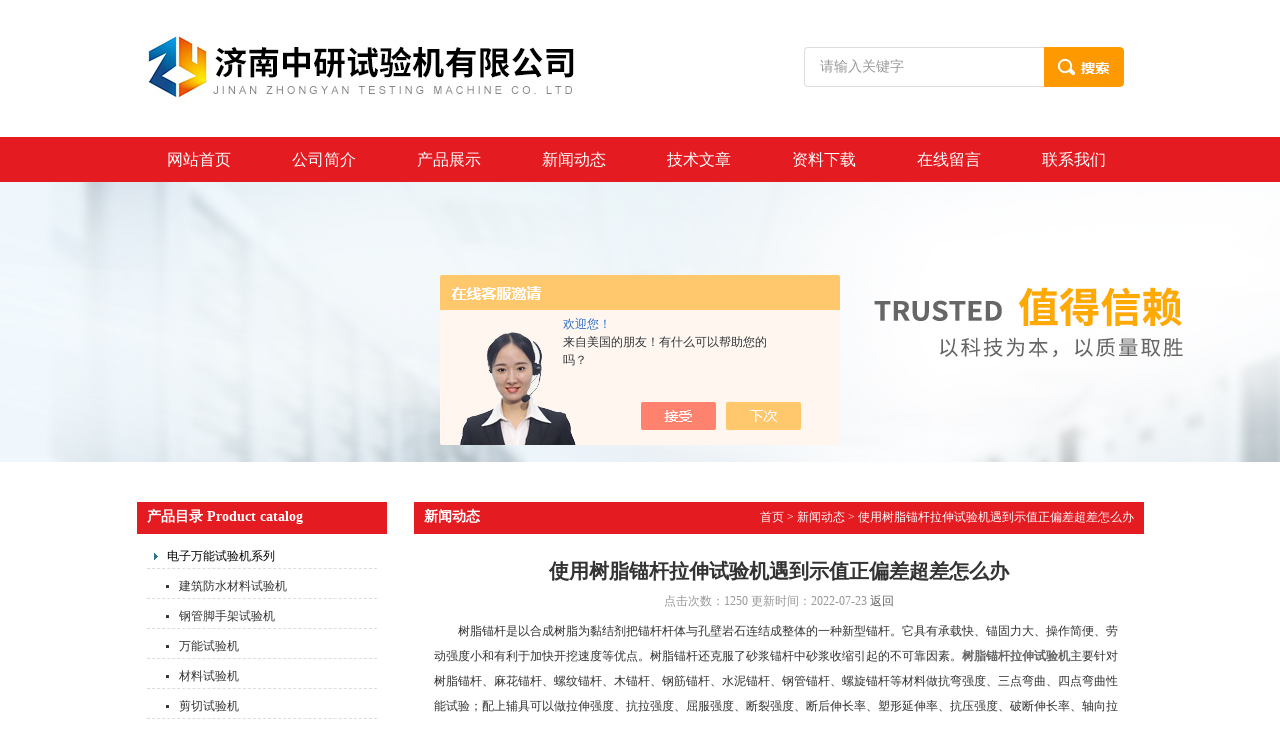

--- FILE ---
content_type: text/html; charset=utf-8
request_url: http://www.zhongyan123.com/News-1421053.html
body_size: 5367
content:
<!DOCTYPE html PUBLIC "-//W3C//DTD XHTML 1.0 Transitional//EN" "http://www.w3.org/TR/xhtml1/DTD/xhtml1-transitional.dtd">
<html xmlns="http://www.w3.org/1999/xhtml">
<head>
<meta http-equiv="Content-Type" content="text/html; charset=utf-8" />
<title>使用树脂锚杆拉伸试验机遇到示值正偏差超差怎么办-济南中研试验机有限公司</title>
<META NAME="Keywords" CONTENT="树脂锚杆拉伸试验机">
<META NAME="Description" CONTENT="树脂锚杆拉伸试验机主要针对树脂锚杆、麻花锚杆、螺纹锚杆、木锚杆、钢筋锚杆、水泥锚杆、钢管锚杆、螺旋锚杆等材料做抗弯强度、三点弯曲、四点弯曲性能试验">
<link href="/skins/394268/css/css.css" rel="stylesheet" type="text/css" />
<script type="text/javascript" src="/skins/394268/js/jquery.pack.js"></script>
<script type="text/javascript" src="/skins/394268/js/jquery.SuperSlide.js"></script>
<script type="application/ld+json">
{
"@context": "https://ziyuan.baidu.com/contexts/cambrian.jsonld",
"@id": "http://www.zhongyan123.com/News-1421053.html",
"title": "使用树脂锚杆拉伸试验机遇到示值正偏差超差怎么办",
"pubDate": "2022-07-23T19:28:33",
"upDate": "2022-07-23T19:28:33"
    }</script>
<script language="javaScript" src="/js/JSChat.js"></script><script language="javaScript">function ChatBoxClickGXH() { DoChatBoxClickGXH('https://chat.chem17.com',397090) }</script><script>!window.jQuery && document.write('<script src="https://public.mtnets.com/Plugins/jQuery/2.2.4/jquery-2.2.4.min.js" integrity="sha384-rY/jv8mMhqDabXSo+UCggqKtdmBfd3qC2/KvyTDNQ6PcUJXaxK1tMepoQda4g5vB" crossorigin="anonymous">'+'</scr'+'ipt>');</script><script type="text/javascript" src="https://chat.chem17.com/chat/KFCenterBox/394268"></script><script type="text/javascript" src="https://chat.chem17.com/chat/KFLeftBox/394268"></script><script>
(function(){
var bp = document.createElement('script');
var curProtocol = window.location.protocol.split(':')[0];
if (curProtocol === 'https') {
bp.src = 'https://zz.bdstatic.com/linksubmit/push.js';
}
else {
bp.src = 'http://push.zhanzhang.baidu.com/push.js';
}
var s = document.getElementsByTagName("script")[0];
s.parentNode.insertBefore(bp, s);
})();
</script>
</head>
<body>
<div id="header_zon">
   <div id="header">
     <div id="logo"><img src="/skins/394268/images/logo.jpg" width="552" height="137" /></div>
     <div id="top_right">
         <div id="search">
              <form id="form1" name="form1" method="post" onsubmit="return checkFrom(this);" action="/products.html">
              <input name="keyword" type="text" class="ss_input" onfocus="if (value =='请输入关键字'){value =''}" onblur="if (value =='')" value="请输入关键字">
              <input name="" type="submit" class="ss_an" value="">
              </form>
          </div>
     </div>
  </div>
</div>
<div id="nav_zon">
   <div class="nav">
       <ul>
          <li><a href="/">网站首页</a></li>
          <li><a href="/aboutus.html">公司简介</a></li>
          <li><a href="/products.html">产品展示</a></li>
          <li><a href="/news.html">新闻动态</a></li>
          <li><a href="/article.html">技术文章</a></li>
          <li><a href="/down.html" rel="nofollow">资料下载</a></li>
          <li><a href="/order.html" rel="nofollow">在线留言</a></li>
          <li><a href="/contact.html" rel="nofollow">联系我们</a></li>
        </ul>
    </div>
</div>
<div id="nybanner"></div>
<script src="https://www.chem17.com/mystat.aspx?u=zhy130534"></script>
<div id="bg">
<div id="content_zon">
<div id="content">
  <div id="con_left">
    <div id="left_top">
    <div id="biaoti"><b>产品目录 Product catalog</b></div> 
    <div id="pro_nav"><!--产品目录-->
	     <ul id="pro_nav_lb" class="pro_nav">
		  
		   <li><a href="/ParentList-1750646.html" onmouseover="showsubmenu('电子万能试验机系列')"   class="dla">电子万能试验机系列</a>
		     <div id="submenu_电子万能试验机系列" style="display:none"> 
             <ul>
              					  
				<li><a href="/SonList-1781612.html">建筑防水材料试验机</a></li>
				 					  
				<li><a href="/SonList-1783404.html">钢管脚手架试验机</a></li>
				 					  
				<li><a href="/SonList-1778827.html">万能试验机</a></li>
				 					  
				<li><a href="/SonList-1756479.html">材料试验机</a></li>
				 					  
				<li><a href="/SonList-1755593.html">剪切试验机</a></li>
				 					  
				<li><a href="/SonList-1754802.html">抗压抗折抗弯试验机</a></li>
				 	
			 </ul>
             </div>
		   </li> 
		   
		   <li><a href="/ParentList-1759812.html" onmouseover="showsubmenu('环刚度试验机系列')"   class="dla">环刚度试验机系列</a>
		     <div id="submenu_环刚度试验机系列" style="display:none"> 
             <ul>
              					  
				<li><a href="/SonList-1773156.html">环刚度试验机设备</a></li>
				 	
			 </ul>
             </div>
		   </li> 
		   
		   <li><a href="/ParentList-1757325.html" onmouseover="showsubmenu('拉压试验机系列')"   class="dla">拉压试验机系列</a>
		     <div id="submenu_拉压试验机系列" style="display:none"> 
             <ul>
              					  
				<li><a href="/SonList-1781622.html">井盖压力强度试验机</a></li>
				 					  
				<li><a href="/SonList-1781341.html">电线电缆试验机</a></li>
				 					  
				<li><a href="/SonList-1778930.html">拉力试验机</a></li>
				 					  
				<li><a href="/SonList-1757341.html">压力试验机</a></li>
				 	
			 </ul>
             </div>
		   </li> 
		   
		   <li><a href="/ParentList-1754651.html" onmouseover="showsubmenu('拉力试验机')"   class="dla">拉力试验机</a>
		     <div id="submenu_拉力试验机" style="display:none"> 
             <ul>
              					  
				<li><a href="/SonList-1784677.html">橡胶塑料拉力试验机</a></li>
				 					  
				<li><a href="/SonList-1754652.html">卧式拉伸试验机</a></li>
				 	
			 </ul>
             </div>
		   </li> 
		   
		   <li><a href="/ParentList-1754657.html" onmouseover="showsubmenu('液压万能试验机')"   class="dla">液压万能试验机</a>
		     <div id="submenu_液压万能试验机" style="display:none"> 
             <ul>
              					  
				<li><a href="/SonList-1782895.html">金属液压万能试验机</a></li>
				 	
			 </ul>
             </div>
		   </li> 
		   
		   <li><a href="/ParentList-1754672.html" onmouseover="showsubmenu('弹簧试验机')"   class="dla">弹簧试验机</a>
		     <div id="submenu_弹簧试验机" style="display:none"> 
             <ul>
              					  
				<li><a href="/SonList-1780224.html">弹簧扭转试验机</a></li>
				 					  
				<li><a href="/SonList-1780156.html">弹簧疲劳试验机</a></li>
				 					  
				<li><a href="/SonList-1777264.html">弹簧刚度试验机</a></li>
				 					  
				<li><a href="/SonList-1762500.html">弹簧拉压试验机</a></li>
				 	
			 </ul>
             </div>
		   </li> 
		   
		   <li><a href="/ParentList-1754674.html" onmouseover="showsubmenu('扭转试验机系列')"   class="dla">扭转试验机系列</a>
		     <div id="submenu_扭转试验机系列" style="display:none"> 
             <ul>
              					  
				<li><a href="/SonList-2596285.html">试验台</a></li>
				 					  
				<li><a href="/SonList-1773190.html">扭转试验机</a></li>
				 	
			 </ul>
             </div>
		   </li> 
		   
		   <li><a href="/ParentList-1754677.html" onmouseover="showsubmenu('高强螺栓检测仪')"   class="dla">高强螺栓检测仪</a>
		     <div id="submenu_高强螺栓检测仪" style="display:none"> 
             <ul>
              					  
				<li><a href="/SonList-1781639.html">高强螺栓试验机</a></li>
				 					  
				<li><a href="/SonList-1754678.html">高强螺栓扭矩检测仪</a></li>
				 	
			 </ul>
             </div>
		   </li> 
		   
		   <li><a href="/ParentList-1754803.html" onmouseover="showsubmenu('疲劳试验机')"   class="dla">疲劳试验机</a>
		     <div id="submenu_疲劳试验机" style="display:none"> 
             <ul>
              					  
				<li><a href="/SonList-1759733.html">疲劳试验机</a></li>
				 					  
				<li><a href="/SonList-1754804.html">液压脉动疲劳试验机</a></li>
				 	
			 </ul>
             </div>
		   </li> 
		   
		   <li><a href="/ParentList-1754859.html" onmouseover="showsubmenu('弯曲试验机系列')"   class="dla">弯曲试验机系列</a>
		     <div id="submenu_弯曲试验机系列" style="display:none"> 
             <ul>
              					  
				<li><a href="/SonList-1777162.html">反复弯曲试验机</a></li>
				 					  
				<li><a href="/SonList-1763935.html">绝缘子弯扭试验机</a></li>
				 					  
				<li><a href="/SonList-1763733.html">弯曲试验机</a></li>
				 					  
				<li><a href="/SonList-1759816.html">钢筋正反向弯曲试验机</a></li>
				 	
			 </ul>
             </div>
		   </li> 
		   
		   <li><a href="/ParentList-1755173.html" onmouseover="showsubmenu('冲击试验机')"   class="dla">冲击试验机</a>
		     <div id="submenu_冲击试验机" style="display:none"> 
             <ul>
              					  
				<li><a href="/SonList-1763248.html">冲击试样低温槽</a></li>
				 					  
				<li><a href="/SonList-1763193.html">缺口投影仪</a></li>
				 					  
				<li><a href="/SonList-1763187.html">落球测试仪</a></li>
				 					  
				<li><a href="/SonList-1763127.html">落锤冲击试验机</a></li>
				 					  
				<li><a href="/SonList-1763109.html">超低温冲击试验机</a></li>
				 					  
				<li><a href="/SonList-1755180.html">摆锤冲击试验机</a></li>
				 	
			 </ul>
             </div>
		   </li> 
		   
		   <li><a href="/ParentList-1759893.html" onmouseover="showsubmenu('高低温试验机系列')"   class="dla">高低温试验机系列</a>
		     <div id="submenu_高低温试验机系列" style="display:none"> 
             <ul>
              					  
				<li><a href="/SonList-1763976.html">高低温试验机</a></li>
				 	
			 </ul>
             </div>
		   </li> 
		   
		   <li><a href="/ParentList-1759964.html" onmouseover="showsubmenu('岩石地址工程试验机系列')"   class="dla">岩石地址工程试验机系列</a>
		     <div id="submenu_岩石地址工程试验机系列" style="display:none"> 
             <ul>
              					  
				<li><a href="/SonList-1782894.html">岩石万能试验机</a></li>
				 					  
				<li><a href="/SonList-1779011.html">微机控制岩石直剪仪</a></li>
				 					  
				<li><a href="/SonList-1773950.html">岩石硬度计</a></li>
				 	
			 </ul>
             </div>
		   </li> 
		   
		   <li><a href="/ParentList-1763299.html" onmouseover="showsubmenu('钢绞线试验机系列')"   class="dla">钢绞线试验机系列</a>
		     <div id="submenu_钢绞线试验机系列" style="display:none"> 
             <ul>
              					  
				<li><a href="/SonList-1775409.html">钢绞线锚固试验机</a></li>
				 					  
				<li><a href="/SonList-1763303.html">钢绞线卧式拉力试验机</a></li>
				 					  
				<li><a href="/SonList-1763302.html">拉伸应力松弛试验机</a></li>
				 					  
				<li><a href="/SonList-1763301.html">钢绞线拉伸试验机</a></li>
				 	
			 </ul>
             </div>
		   </li> 
		   
		   <li><a href="/ParentList-1772963.html" onmouseover="showsubmenu('人造板万能试验机')"   class="dla">人造板万能试验机</a>
		     <div id="submenu_人造板万能试验机" style="display:none"> 
             <ul>
              					  
				<li><a href="/SonList-1773969.html">人造板专用试验机</a></li>
				 	
			 </ul>
             </div>
		   </li> 
		   
		   <li><a href="/ParentList-1773111.html" onmouseover="showsubmenu('杯突试验机')"   class="dla">杯突试验机</a>
		     <div id="submenu_杯突试验机" style="display:none"> 
             <ul>
              					  
				<li><a href="/SonList-1773112.html">杯突试验机</a></li>
				 	
			 </ul>
             </div>
		   </li> 
		   
		   <li><a href="/ParentList-1782887.html" onmouseover="showsubmenu('管桩试验机')"   class="dla">管桩试验机</a>
		     <div id="submenu_管桩试验机" style="display:none"> 
             <ul>
              					  
				<li><a href="/SonList-1782888.html">管桩抗弯试验机</a></li>
				 	
			 </ul>
             </div>
		   </li> 
		   	  
		</ul>
         </td>
		</div>
    </div>
    <div id="left_bottom">
      <div class="contact">
        <div id="biaoti"><b>联系我们 Contat Us</b></div> 
        <div class="contact_con">
        <img src="/skins/394268/images/nv.jpg" width="250" height="65" />
        <p> 济南中研试验机有限公司<br />
联系人：朱女士<br />
销售传真：<br />
公司邮箱：2659367489@qq.com<br />
办公地址：济南市中区大庙屯工业园6号<br /></p>
<img src="/skins/394268/images/l-x.jpg" width="240" height="114" usemap="#Map" border="0" />
<map name="Map" id="Map">
  <area shape="rect" coords="90,12,162,58" href="/contact.html" />
  <area shape="rect" coords="173,9,234,60" href="/products.html" />
  <area shape="rect" coords="112,69,234,110" href="/order.html" />
  <area shape="rect" coords="6,18,74,47" href="/order.html" />
</map>
        </div>
      </div>
    </div>
  </div>
  <div id="con_right">
    <div class="about">
      <div id="biaoti"><b style="float:left;">新闻动态</b><span style="float:right;"><a href="/" style=" color:#fff;">首页</a> > <a href="/news.html" style=" color:#fff;">新闻动态</a> > 使用树脂锚杆拉伸试验机遇到示值正偏差超差怎么办</span></div>
      <div class="about_con1">
        <div class="wz1">
            <div id="about_con">
       <div class="news_bottom2">
					 <h1 class="detail">使用树脂锚杆拉伸试验机遇到示值正偏差超差怎么办</h1>
					 <div class="detail1"><span>点击次数：1250 更新时间：2022-07-23</span>        <a href="/news.html">返回</a></div>
             </div>
				<div class="detail2"><div>　　树脂锚杆是以合成树脂为黏结剂把锚杆杆体与孔壁岩石连结成整体的一种新型锚杆。它具有承载快、锚固力大、操作简便、劳动强度小和有利于加快开挖速度等优点。树脂锚杆还克服了砂浆锚杆中砂浆收缩引起的不可靠因素。<a href="http://www.zhongyan123.com/Products-36977239.html" target="_blank"><strong>树脂锚杆拉伸试验机</strong></a>主要针对树脂锚杆、麻花锚杆、螺纹锚杆、木锚杆、钢筋锚杆、水泥锚杆、钢管锚杆、螺旋锚杆等材料做抗弯强度、三点弯曲、四点弯曲性能试验；配上辅具可以做拉伸强度、抗拉强度、屈服强度、断裂强度、断后伸长率、塑形延伸率、抗压强度、破断伸长率、轴向拉伸、纵向拉力、屈服载荷强度等力学性能测试。</div><div>　　可分别进行以下试验：高强锚杆锚固体抗拉强度测试；高强锚杆锚固体抗剪强度测试；高强锚杆锚固体拉剪复合应力作用强度测试；锚固体压剪强度测试；锚固体拉剪高低温环境下的耦合力学测试；锚固体拉剪慢速蠕变力学测试；锚固体拉剪高低温环境下的慢速蠕变力学测试。</div><div>　　那么在使用中遇到示值正偏差超差怎么办呢？在确认仪器安装水平度符合规程要求后，首先要检查工作部分的摩擦力是否过大，如果是，应调整导轮间隙，消除摩擦力，必要时清洗工作油缸,如排除摩擦力影响后仍然存在正差，则应将测力部分（读数机构）中的摆杆与推板连结轴套的紧固螺钉松开，将推板向内侧调整，固紧紧固螺钉后，由小度盘逐级检定，反复数次，直至检定合格，如果小度盘合格，而大、中度盘仍超差时，应适当增加的重量，直至检定合格。</div></div>
                <div id="news_sx">
        <li class="sx_left">上一篇：<a href="/News-1421628.html">纸张拉力试验机的原理和特点</a> <br />下一篇：<a href="/News-1409980.html">高强螺栓扭矩检测仪有哪些保养工作需要做</a></li>
        <li class="sx_right"><a href="/news.html">返回</a></li>
      </div>        
      </div> </div>
      </div>
    </div>
 </div>
</div>
</div>
<div id="clear"></div>
<div id="footer_zon">
  <div id="footer">
       <p class="zycp">济南中研试验机有限公司 版权所有&nbsp;&nbsp;&nbsp;&nbsp;&nbsp;<A href="/sitemap.xml" target="_blank">GoogleSitemap</A>&nbsp;&nbsp;&nbsp;&nbsp;&nbsp;&nbsp;备案号：<a href="http://beian.miit.gov.cn/" target="_blank" rel="nofollow"></a>&nbsp;&nbsp;&nbsp;&nbsp;&nbsp;&nbsp;<a href="https://www.chem17.com/login" target="_blank" rel="nofollow">管理登陆</a>&nbsp;&nbsp;&nbsp;&nbsp;&nbsp;&nbsp;技术支持：<A href="https://www.chem17.com" target="_blank" rel="nofollow">化工仪器网</A></p>
  </div>
</div>
<div id="gxhxwtmobile" style="display:none;">18615501631</div>
<div class="qq_style01" id="kfFloatqq" style="display:none;">
	<div class="qq_style_l"></div>
    <div class="qq_style_r">
    	<div class="qq_r_up">
    		<div class="qq_r_tlt">QQ在线客服</div>
            <ul class="qq_list">
            	<li><a href="http://wpa.qq.com/msgrd?v=3&uin=2659367489&site=qq&menu=yes" target="_blank" rel="nofollow">客服1号</a></li>
            </ul>
        </div>
        <div class="qq_r_down">
        	<div class="tel_r_tlt">电话咨询</div>
            <ul class="tel_list">
                <li>18615501631</li>
            </ul>
        </div>
    </div>
</div>
<script type="text/javascript" src="/skins/394268/js/qq.js"></script>
<script type="text/javascript" src="/skins/394268/js/pt_js.js"></script>
</div>

 <script type='text/javascript' src='/js/VideoIfrmeReload.js?v=001'></script>
  
</html></body>